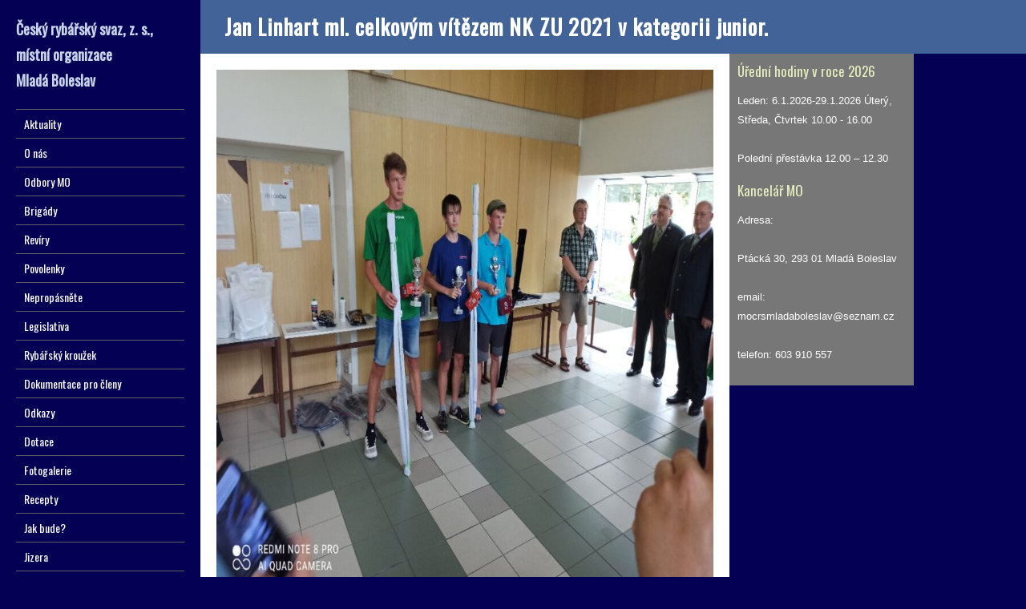

--- FILE ---
content_type: text/html; charset=UTF-8
request_url: http://www.rybarimb.cz/jan-linhart-ml-celkovym-vitezem-nk-zu-2021-v-kategorii-junior/
body_size: 8279
content:
<!DOCTYPE html>
<!--[if IE 7]>
<html class="ie ie7" lang="cs">
<![endif]-->
<!--[if IE 8]>
<html class="ie ie8" lang="cs">
<![endif]-->
<!--[if !(IE 7) | !(IE 8)  ]><!-->
<html lang="cs">
<!--<![endif]-->
<head>
<link rel="shortcut icon" href="http://www.rybarimb.cz/wp-content/themes/liveride/favicon.ico" />
  <meta charset="UTF-8" /> 
  <meta name="viewport" content="width=device-width, minimumscale=1.0, maximum-scale=1.0" />  
  <title>Jan Linhart ml. celkovým vítězem NK ZU 2021 v kategorii junior. | Rybáři Mladá Boleslav</title>  
  <!--[if lt IE 9]>
	<script src="http://www.rybarimb.cz/wp-content/themes/liveride/js/html5.js"></script>
	<![endif]-->
	<script src="https://code.jquery.com/jquery-1.11.1.min.js" lang="text/javascript"></script>
	<link rel="shortcut icon" href="http://rybarimb.cz/wp-content/uploads/2025/09/semax_9b257739d5-e1758618390416.jpg" />
<style type='text/css'></style><link rel='dns-prefetch' href='//www.googletagmanager.com' />
<link rel='dns-prefetch' href='//fonts.googleapis.com' />
<link rel='dns-prefetch' href='//s.w.org' />
<link rel="alternate" type="application/rss+xml" title="Rybáři Mladá Boleslav &raquo; RSS zdroj" href="http://www.rybarimb.cz/feed/" />
<link rel="alternate" type="application/rss+xml" title="Rybáři Mladá Boleslav &raquo; RSS komentářů" href="http://www.rybarimb.cz/comments/feed/" />
<link rel="alternate" type="application/rss+xml" title="Rybáři Mladá Boleslav &raquo; RSS komentářů pro Jan Linhart ml. celkovým vítězem NK ZU 2021 v kategorii junior." href="http://www.rybarimb.cz/jan-linhart-ml-celkovym-vitezem-nk-zu-2021-v-kategorii-junior/feed/" />
		<script type="text/javascript">
			window._wpemojiSettings = {"baseUrl":"https:\/\/s.w.org\/images\/core\/emoji\/13.0.1\/72x72\/","ext":".png","svgUrl":"https:\/\/s.w.org\/images\/core\/emoji\/13.0.1\/svg\/","svgExt":".svg","source":{"concatemoji":"http:\/\/www.rybarimb.cz\/wp-includes\/js\/wp-emoji-release.min.js?ver=5.6.16"}};
			!function(e,a,t){var n,r,o,i=a.createElement("canvas"),p=i.getContext&&i.getContext("2d");function s(e,t){var a=String.fromCharCode;p.clearRect(0,0,i.width,i.height),p.fillText(a.apply(this,e),0,0);e=i.toDataURL();return p.clearRect(0,0,i.width,i.height),p.fillText(a.apply(this,t),0,0),e===i.toDataURL()}function c(e){var t=a.createElement("script");t.src=e,t.defer=t.type="text/javascript",a.getElementsByTagName("head")[0].appendChild(t)}for(o=Array("flag","emoji"),t.supports={everything:!0,everythingExceptFlag:!0},r=0;r<o.length;r++)t.supports[o[r]]=function(e){if(!p||!p.fillText)return!1;switch(p.textBaseline="top",p.font="600 32px Arial",e){case"flag":return s([127987,65039,8205,9895,65039],[127987,65039,8203,9895,65039])?!1:!s([55356,56826,55356,56819],[55356,56826,8203,55356,56819])&&!s([55356,57332,56128,56423,56128,56418,56128,56421,56128,56430,56128,56423,56128,56447],[55356,57332,8203,56128,56423,8203,56128,56418,8203,56128,56421,8203,56128,56430,8203,56128,56423,8203,56128,56447]);case"emoji":return!s([55357,56424,8205,55356,57212],[55357,56424,8203,55356,57212])}return!1}(o[r]),t.supports.everything=t.supports.everything&&t.supports[o[r]],"flag"!==o[r]&&(t.supports.everythingExceptFlag=t.supports.everythingExceptFlag&&t.supports[o[r]]);t.supports.everythingExceptFlag=t.supports.everythingExceptFlag&&!t.supports.flag,t.DOMReady=!1,t.readyCallback=function(){t.DOMReady=!0},t.supports.everything||(n=function(){t.readyCallback()},a.addEventListener?(a.addEventListener("DOMContentLoaded",n,!1),e.addEventListener("load",n,!1)):(e.attachEvent("onload",n),a.attachEvent("onreadystatechange",function(){"complete"===a.readyState&&t.readyCallback()})),(n=t.source||{}).concatemoji?c(n.concatemoji):n.wpemoji&&n.twemoji&&(c(n.twemoji),c(n.wpemoji)))}(window,document,window._wpemojiSettings);
		</script>
		<style type="text/css">
img.wp-smiley,
img.emoji {
	display: inline !important;
	border: none !important;
	box-shadow: none !important;
	height: 1em !important;
	width: 1em !important;
	margin: 0 .07em !important;
	vertical-align: -0.1em !important;
	background: none !important;
	padding: 0 !important;
}
</style>
	<link rel='stylesheet' id='wp-block-library-css'  href='http://www.rybarimb.cz/wp-includes/css/dist/block-library/style.min.css?ver=5.6.16' type='text/css' media='all' />
<link rel='stylesheet' id='liveride-style-blue-css'  href='http://www.rybarimb.cz/wp-content/themes/liveride/css/blue.css?ver=5.6.16' type='text/css' media='all' />
<link rel='stylesheet' id='liveride-style-css'  href='http://www.rybarimb.cz/wp-content/themes/liveride/style.css?ver=5.6.16' type='text/css' media='all' />
<link rel='stylesheet' id='liveride-google-font-default-css'  href='//fonts.googleapis.com/css?family=Oswald&#038;subset=latin%2Clatin-ext&#038;ver=5.6.16' type='text/css' media='all' />
<script type='text/javascript' src='http://www.rybarimb.cz/wp-includes/js/jquery/jquery.min.js?ver=3.5.1' id='jquery-core-js'></script>
<script type='text/javascript' src='http://www.rybarimb.cz/wp-includes/js/jquery/jquery-migrate.min.js?ver=3.3.2' id='jquery-migrate-js'></script>

<!-- Google tag (gtag.js) snippet added by Site Kit -->
<!-- Google Analytics snippet added by Site Kit -->
<script type='text/javascript' src='https://www.googletagmanager.com/gtag/js?id=G-Q8BR5EYQT7' id='google_gtagjs-js' async></script>
<script type='text/javascript' id='google_gtagjs-js-after'>
window.dataLayer = window.dataLayer || [];function gtag(){dataLayer.push(arguments);}
gtag("set","linker",{"domains":["www.rybarimb.cz"]});
gtag("js", new Date());
gtag("set", "developer_id.dZTNiMT", true);
gtag("config", "G-Q8BR5EYQT7");
</script>
<link rel="https://api.w.org/" href="http://www.rybarimb.cz/wp-json/" /><link rel="alternate" type="application/json" href="http://www.rybarimb.cz/wp-json/wp/v2/posts/9735" /><link rel="EditURI" type="application/rsd+xml" title="RSD" href="http://www.rybarimb.cz/xmlrpc.php?rsd" />
<link rel="wlwmanifest" type="application/wlwmanifest+xml" href="http://www.rybarimb.cz/wp-includes/wlwmanifest.xml" /> 
<meta name="generator" content="WordPress 5.6.16" />
<link rel="canonical" href="http://www.rybarimb.cz/jan-linhart-ml-celkovym-vitezem-nk-zu-2021-v-kategorii-junior/" />
<link rel='shortlink' href='http://www.rybarimb.cz/?p=9735' />
<link rel="alternate" type="application/json+oembed" href="http://www.rybarimb.cz/wp-json/oembed/1.0/embed?url=http%3A%2F%2Fwww.rybarimb.cz%2Fjan-linhart-ml-celkovym-vitezem-nk-zu-2021-v-kategorii-junior%2F" />
<link rel="alternate" type="text/xml+oembed" href="http://www.rybarimb.cz/wp-json/oembed/1.0/embed?url=http%3A%2F%2Fwww.rybarimb.cz%2Fjan-linhart-ml-celkovym-vitezem-nk-zu-2021-v-kategorii-junior%2F&#038;format=xml" />
<meta name="generator" content="Site Kit by Google 1.170.0" />	<script>
		var lightbox_transition = 'elastic';
		var lightbox_speed = 800;
		var lightbox_fadeOut = 300;
		var lightbox_title = true;
		var lightbox_scalePhotos = true;
		var lightbox_scrolling = false;
		var lightbox_opacity = 0.201;
		var lightbox_open = false;
		var lightbox_returnFocus = true;
		var lightbox_trapFocus = true;
		var lightbox_fastIframe = true;
		var lightbox_preloading = true;
		var lightbox_overlayClose = true;
		var lightbox_escKey = false;
		var lightbox_arrowKey = false;
		var lightbox_loop = true;
		var lightbox_closeButton = false;
		var lightbox_previous = "previous";
		var lightbox_next = "next";
		var lightbox_close = "close";
		var lightbox_html = false;
		var lightbox_photo = false;
		var lightbox_width = '';
		var lightbox_height = '';
		var lightbox_innerWidth = 'false';
		var lightbox_innerHeight = 'false';
		var lightbox_initialWidth = '300';
		var lightbox_initialHeight = '100';

		var maxwidth = jQuery(window).width();

		if (maxwidth >768) {
			maxwidth =768;
		}

		var lightbox_maxWidth = 768;
		var lightbox_maxHeight = 500;

		var lightbox_slideshow = false;
		var lightbox_slideshowSpeed = 2500;
		var lightbox_slideshowAuto = true;
		var lightbox_slideshowStart = "start slideshow";
		var lightbox_slideshowStop = "stop slideshow";
		var lightbox_fixed = true;
		var lightbox_top, lightbox_bottom, lightbox_left, lightbox_right;

				lightbox_top = false;
		lightbox_bottom = false;
		lightbox_left = false;
		lightbox_right = false;
		
		var lightbox_reposition = false;
		var lightbox_retinaImage = true;
		var lightbox_retinaUrl = false;
		var lightbox_retinaSuffix = "@2x.$1";
		jQuery(window).load(function() {
			var title;
			jQuery('a.cboxElement').click(function() {
				title = jQuery(this).find('img').attr('alt') && lightbox_title ? jQuery(this).find('img').attr('alt') : '';
				setTimeout(function() {
					jQuery('#cboxContent #cboxTitle').text(title);
				}, 1000);
			});
			jQuery('#cboxNext,#cboxPrevious').click(function() {
				setTimeout(function() {
					var src = jQuery('img.cboxPhoto').attr('src');
					jQuery('a.cboxElement').each(function() {
						if (jQuery(this).attr('href') === src) {
							title = lightbox_title ? jQuery(this).find('img').attr('alt') : '';
							jQuery('#cboxContent #cboxTitle').text(title);
						}
					});
				}, 1000);
			});
			jQuery('body').on('click', '#cboxLoadedContent img', function() {
				setTimeout(function() {
					var src = jQuery('img.cboxPhoto').attr('src');
					jQuery('a.cboxElement').each(function() {
						if (jQuery(this).attr('href') === src) {
							title = lightbox_title ? jQuery(this).find('img').attr('alt') : '';
							jQuery('#cboxContent #cboxTitle').text(title);
						}
					});
				}, 1000);
			});
		});
	</script>
	<!-- <meta name="NextGEN" version="3.3.20" /> -->
<style type="text/css" id="custom-background-css">
body.custom-background { background-color: #040054; }
</style>
	<link rel="icon" href="http://www.rybarimb.cz/wp-content/uploads/2025/09/semax_9b257739d5-e1758618390416-150x150.jpg" sizes="32x32" />
<link rel="icon" href="http://www.rybarimb.cz/wp-content/uploads/2025/09/semax_9b257739d5-e1758618390416-300x300.jpg" sizes="192x192" />
<link rel="apple-touch-icon" href="http://www.rybarimb.cz/wp-content/uploads/2025/09/semax_9b257739d5-e1758618390416-300x300.jpg" />
<meta name="msapplication-TileImage" content="http://www.rybarimb.cz/wp-content/uploads/2025/09/semax_9b257739d5-e1758618390416-300x300.jpg" />
  
<link rel='stylesheet' id='style-name-css'  href='http://www.rybarimb.cz/wp-content/plugins/lightbox/css/frontend/colorbox-2.css?ver=5.6.16' type='text/css' media='all' />
</head>
<style>.menu-rybari-container { overflow: hidden; }</style>
<body class="post-template-default single single-post postid-9735 single-format-standard custom-background" id="wrapper"> 
<div id="fb-root"></div>
<script>(function(d, s, id) {
  var js, fjs = d.getElementsByTagName(s)[0];
  if (d.getElementById(id)) return;
  js = d.createElement(s); js.id = id;
  js.src = "//connect.facebook.net/cs_CZ/sdk.js#xfbml=1&appId=615531961826417&version=v2.0";
  fjs.parentNode.insertBefore(js, fjs);
}(document, 'script', 'facebook-jssdk'));</script> 
<div id="left-sidebar">
    <div class="site-headline-box">
      <p class="site-title"><a href="http://www.rybarimb.cz/">Český rybářský svaz, z. s., místní organizace <br/>Mladá Boleslav</a></p>
    </div>
    <div class="menu-box">
<div class="menu-prvni-menu-container"><ul id="nav" class="menu"><li id="menu-item-106" class="menu-item menu-item-type-custom menu-item-object-custom menu-item-106"><a href="http://rybarimb.cz/">Aktuality</a></li>
<li id="menu-item-246" class="menu-item menu-item-type-custom menu-item-object-custom menu-item-has-children menu-item-246"><a href="#o-nas">O nás</a>
<ul class="sub-menu">
	<li id="menu-item-249" class="menu-item menu-item-type-custom menu-item-object-custom first-menu-item menu-item-249"><a href="http://rybarimb.cz/?page_id=241">Z historie MO</a></li>
	<li id="menu-item-254" class="menu-item menu-item-type-custom menu-item-object-custom last-menu-item menu-item-254"><a href="http://rybarimb.cz/?page_id=250">Výbor MO</a></li>
</ul>
</li>
<li id="menu-item-116" class="menu-item menu-item-type-custom menu-item-object-custom menu-item-has-children menu-item-116"><a href="#odbory-MO">Odbory MO</a>
<ul class="sub-menu">
	<li id="menu-item-26" class="menu-item menu-item-type-taxonomy menu-item-object-category first-menu-item menu-item-26"><a href="http://www.rybarimb.cz/category/hospodarsky/">Hospodářský</a></li>
	<li id="menu-item-31" class="menu-item menu-item-type-taxonomy menu-item-object-category current-post-ancestor current-menu-parent current-post-parent menu-item-31"><a href="http://www.rybarimb.cz/category/mladez/">Mládež</a></li>
	<li id="menu-item-382" class="menu-item menu-item-type-custom menu-item-object-custom menu-item-has-children menu-item-382"><a href="#LRU">LRU</a>
	<ul class="sub-menu">
		<li id="menu-item-44" class="menu-item menu-item-type-taxonomy menu-item-object-category first-menu-item menu-item-44"><a href="http://www.rybarimb.cz/category/sekce-plavana/">Sekce plavaná</a></li>
		<li id="menu-item-43" class="menu-item menu-item-type-taxonomy menu-item-object-category menu-item-43"><a href="http://www.rybarimb.cz/category/sekce-muska/">Sekce muška</a></li>
		<li id="menu-item-45" class="menu-item menu-item-type-taxonomy menu-item-object-category last-menu-item menu-item-45"><a href="http://www.rybarimb.cz/category/sekce-privlac/">Sekce přívlač</a></li>
	</ul>
</li>
	<li id="menu-item-50" class="menu-item menu-item-type-taxonomy menu-item-object-category last-menu-item menu-item-50"><a href="http://www.rybarimb.cz/category/zivotni-prostredi-a-cistota-vod/">ŽP a ČV</a></li>
</ul>
</li>
<li id="menu-item-21" class="menu-item menu-item-type-taxonomy menu-item-object-category menu-item-21"><a href="http://www.rybarimb.cz/category/brigadni-cinnost/">Brigády</a></li>
<li id="menu-item-117" class="menu-item menu-item-type-custom menu-item-object-custom menu-item-has-children menu-item-117"><a href="#reviry">Revíry</a>
<ul class="sub-menu">
	<li id="menu-item-206" class="menu-item menu-item-type-custom menu-item-object-custom menu-item-has-children first-menu-item menu-item-206"><a href="#reviry-mo">Revíry MO</a>
	<ul class="sub-menu">
		<li id="menu-item-181" class="menu-item menu-item-type-taxonomy menu-item-object-category first-menu-item menu-item-181"><a href="http://www.rybarimb.cz/category/mimopstruhove/">Mimopstruhové</a></li>
		<li id="menu-item-182" class="menu-item menu-item-type-taxonomy menu-item-object-category last-menu-item menu-item-182"><a href="http://www.rybarimb.cz/category/pstruhove/">Pstruhové</a></li>
	</ul>
</li>
	<li id="menu-item-91" class="menu-item menu-item-type-custom menu-item-object-custom menu-item-91"><a href="http://www.rybsvaz.cz/?page=reviry%2Freviry&#038;lang=cz&#038;fromIDS=&#038;typ=mpr">Soupis revírů ČRS</a></li>
	<li id="menu-item-48" class="menu-item menu-item-type-taxonomy menu-item-object-category last-menu-item menu-item-48"><a href="http://www.rybarimb.cz/category/uzavreni-reviru/">Uzavření revírů</a></li>
</ul>
</li>
<li id="menu-item-495" class="menu-item menu-item-type-custom menu-item-object-custom menu-item-has-children menu-item-495"><a href="#povolenky">Povolenky</a>
<ul class="sub-menu">
	<li id="menu-item-484" class="menu-item menu-item-type-taxonomy menu-item-object-category first-menu-item menu-item-484"><a href="http://www.rybarimb.cz/category/ceny-povolenek/">Ceny povolenek</a></li>
	<li id="menu-item-39" class="menu-item menu-item-type-taxonomy menu-item-object-category menu-item-39"><a href="http://www.rybarimb.cz/category/prodej-povolenek/">Prodej povolenek</a></li>
	<li id="menu-item-49" class="menu-item menu-item-type-taxonomy menu-item-object-category last-menu-item menu-item-49"><a href="http://www.rybarimb.cz/category/vraceni-povolenek/">Vrácení povolenek</a></li>
</ul>
</li>
<li id="menu-item-118" class="menu-item menu-item-type-custom menu-item-object-custom menu-item-has-children menu-item-118"><a href="#nepropasnete">Nepropásněte</a>
<ul class="sub-menu">
	<li id="menu-item-90" class="menu-item menu-item-type-custom menu-item-object-custom first-menu-item menu-item-90"><a href="http://crs-sus.cz/nepropasnete/">Kalendář akcí</a></li>
	<li id="menu-item-23" class="menu-item menu-item-type-taxonomy menu-item-object-category last-menu-item menu-item-23"><a href="http://www.rybarimb.cz/category/clenske-prispevky/">Členské příspěvky</a></li>
</ul>
</li>
<li id="menu-item-29" class="menu-item menu-item-type-taxonomy menu-item-object-category menu-item-29"><a href="http://www.rybarimb.cz/category/legislativa/">Legislativa</a></li>
<li id="menu-item-42" class="menu-item menu-item-type-taxonomy menu-item-object-category menu-item-42"><a href="http://www.rybarimb.cz/category/rybarsky-krouzel/">Rybářský kroužek</a></li>
<li id="menu-item-457" class="menu-item menu-item-type-custom menu-item-object-custom menu-item-457"><a href="http://rybarimb.cz/?page_id=454">Dokumentace pro členy</a></li>
<li id="menu-item-187" class="menu-item menu-item-type-custom menu-item-object-custom menu-item-187"><a href="http://rybarimb.cz/?page_id=98">Odkazy</a></li>
<li id="menu-item-25" class="menu-item menu-item-type-taxonomy menu-item-object-category menu-item-25"><a href="http://www.rybarimb.cz/category/dotace/">Dotace</a></li>
<li id="menu-item-502" class="menu-item menu-item-type-post_type menu-item-object-page menu-item-502"><a href="http://www.rybarimb.cz/fotogalerie/">Fotogalerie</a></li>
<li id="menu-item-40" class="menu-item menu-item-type-taxonomy menu-item-object-category menu-item-40"><a href="http://www.rybarimb.cz/category/recepty/">Recepty</a></li>
<li id="menu-item-485" class="menu-item menu-item-type-custom menu-item-object-custom menu-item-485"><a href="http://www.chmi.cz/portal/dt?portal_lang=cs&#038;menu=JSPTabContainer/P9_0_Predpovedi/P9_1_Pocasi/P9_1_1_Cesko/P9_1_1_2_Kraje/P9_1_1_2_4_Stredocesky&#038;last=false">Jak bude?</a></li>
<li id="menu-item-95" class="menu-item menu-item-type-custom menu-item-object-custom menu-item-95"><a href="http://hydro.chmi.cz/hpps/popup_hpps_prfdyn.php?seq=307118">Jizera</a></li>
<li id="menu-item-96" class="menu-item menu-item-type-custom menu-item-object-custom menu-item-96"><a href="http://hydro.chmi.cz/hpps/hpps_prfdyn.php?seq=20773798">Klenice</a></li>
</ul></div>    </div>
    <div class="tag-cloud">
    <a href="http://www.rybarimb.cz/tag/aktuality/" class="tag-cloud-link tag-link-64 tag-link-position-1" style="font-size: 11.11004784689pt;" aria-label="Aktuality (8 položek)">Aktuality</a>
<a href="http://www.rybarimb.cz/tag/brig/" class="tag-cloud-link tag-link-89 tag-link-position-2" style="font-size: 8pt;" aria-label="brig (1 položka)">brig</a>
<a href="http://www.rybarimb.cz/tag/brigady/" class="tag-cloud-link tag-link-49 tag-link-position-3" style="font-size: 15.655502392344pt;" aria-label="brigády (79 položek)">brigády</a>
<a href="http://www.rybarimb.cz/tag/ceny-povolenek/" class="tag-cloud-link tag-link-70 tag-link-position-4" style="font-size: 10.870813397129pt;" aria-label="ceny povolenek (7 položek)">ceny povolenek</a>
<a href="http://www.rybarimb.cz/tag/dok/" class="tag-cloud-link tag-link-92 tag-link-position-5" style="font-size: 8pt;" aria-label="dok (1 položka)">dok</a>
<a href="http://www.rybarimb.cz/tag/dokumenty-pro-cleny/" class="tag-cloud-link tag-link-60 tag-link-position-6" style="font-size: 16.612440191388pt;" aria-label="dokumenty pro členy (124 položek)">dokumenty pro členy</a>
<a href="http://www.rybarimb.cz/tag/dotace/" class="tag-cloud-link tag-link-51 tag-link-position-7" style="font-size: 10.296650717703pt;" aria-label="dotace (5 položek)">dotace</a>
<a href="http://www.rybarimb.cz/tag/fotky-reviru/" class="tag-cloud-link tag-link-81 tag-link-position-8" style="font-size: 9.4354066985646pt;" aria-label="fotky revírů (3 položky)">fotky revírů</a>
<a href="http://www.rybarimb.cz/tag/hospodarsky/" class="tag-cloud-link tag-link-65 tag-link-position-9" style="font-size: 14.794258373206pt;" aria-label="hospodářský (52 položek)">hospodářský</a>
<a href="http://www.rybarimb.cz/tag/inzerce/" class="tag-cloud-link tag-link-62 tag-link-position-10" style="font-size: 8pt;" aria-label="Inzerce (1 položka)">Inzerce</a>
<a href="http://www.rybarimb.cz/tag/jizera/" class="tag-cloud-link tag-link-78 tag-link-position-11" style="font-size: 9.9138755980861pt;" aria-label="Jizera (4 položky)">Jizera</a>
<a href="http://www.rybarimb.cz/tag/klenice/" class="tag-cloud-link tag-link-67 tag-link-position-12" style="font-size: 8pt;" aria-label="klenice (1 položka)">klenice</a>
<a href="http://www.rybarimb.cz/tag/konference/" class="tag-cloud-link tag-link-84 tag-link-position-13" style="font-size: 8pt;" aria-label="konference (1 položka)">konference</a>
<a href="http://www.rybarimb.cz/tag/legislativa/" class="tag-cloud-link tag-link-46 tag-link-position-14" style="font-size: 9.4354066985646pt;" aria-label="legislativa (3 položky)">legislativa</a>
<a href="http://www.rybarimb.cz/tag/lru/" class="tag-cloud-link tag-link-61 tag-link-position-15" style="font-size: 17.33014354067pt;" aria-label="LRU (177 položek)">LRU</a>
<a href="http://www.rybarimb.cz/tag/mla/" class="tag-cloud-link tag-link-85 tag-link-position-16" style="font-size: 8.8612440191388pt;" aria-label="mla (2 položky)">mla</a>
<a href="http://www.rybarimb.cz/tag/mlad/" class="tag-cloud-link tag-link-91 tag-link-position-17" style="font-size: 8pt;" aria-label="mlad (1 položka)">mlad</a>
<a href="http://www.rybarimb.cz/tag/mladez/" class="tag-cloud-link tag-link-52 tag-link-position-18" style="font-size: 18pt;" aria-label="mládež (245 položek)">mládež</a>
<a href="http://www.rybarimb.cz/tag/plavana/" class="tag-cloud-link tag-link-40 tag-link-position-19" style="font-size: 9.9138755980861pt;" aria-label="Plavaná (4 položky)">Plavaná</a>
<a href="http://www.rybarimb.cz/tag/povolenky/" class="tag-cloud-link tag-link-50 tag-link-position-20" style="font-size: 10.631578947368pt;" aria-label="povolenky (6 položek)">povolenky</a>
<a href="http://www.rybarimb.cz/tag/privlac/" class="tag-cloud-link tag-link-42 tag-link-position-21" style="font-size: 11.732057416268pt;" aria-label="přívlač (11 položek)">přívlač</a>
<a href="http://www.rybarimb.cz/tag/reviry/" class="tag-cloud-link tag-link-43 tag-link-position-22" style="font-size: 11.11004784689pt;" aria-label="revíry (8 položek)">revíry</a>
<a href="http://www.rybarimb.cz/tag/rybarska-straz/" class="tag-cloud-link tag-link-72 tag-link-position-23" style="font-size: 13.263157894737pt;" aria-label="rybářská stráž (24 položek)">rybářská stráž</a>
<a href="http://www.rybarimb.cz/tag/snem/" class="tag-cloud-link tag-link-77 tag-link-position-24" style="font-size: 8pt;" aria-label="sněm (1 položka)">sněm</a>
<a href="http://www.rybarimb.cz/tag/uzavreni-reviru/" class="tag-cloud-link tag-link-58 tag-link-position-25" style="font-size: 13.311004784689pt;" aria-label="uzavření revíru (25 položek)">uzavření revíru</a>
<a href="http://www.rybarimb.cz/tag/vraceni-povolenek/" class="tag-cloud-link tag-link-68 tag-link-position-26" style="font-size: 9.4354066985646pt;" aria-label="vrácení povolenek (3 položky)">vrácení povolenek</a>
<a href="http://www.rybarimb.cz/tag/zar/" class="tag-cloud-link tag-link-66 tag-link-position-27" style="font-size: 8pt;" aria-label="zar (1 položka)">zar</a>
<a href="http://www.rybarimb.cz/tag/zary/" class="tag-cloud-link tag-link-83 tag-link-position-28" style="font-size: 8pt;" aria-label="zary (1 položka)">zary</a>
<a href="http://www.rybarimb.cz/tag/zarybnovani/" class="tag-cloud-link tag-link-57 tag-link-position-29" style="font-size: 17.425837320574pt;" aria-label="zarybňování (185 položek)">zarybňování</a>
<a href="http://www.rybarimb.cz/tag/z-historie-mo/" class="tag-cloud-link tag-link-82 tag-link-position-30" style="font-size: 9.4354066985646pt;" aria-label="z historie MO (3 položky)">z historie MO</a>
<a href="http://www.rybarimb.cz/tag/umrti/" class="tag-cloud-link tag-link-87 tag-link-position-31" style="font-size: 9.4354066985646pt;" aria-label="úmrtí (3 položky)">úmrtí</a>
<a href="http://www.rybarimb.cz/tag/cistota-vod/" class="tag-cloud-link tag-link-79 tag-link-position-32" style="font-size: 9.4354066985646pt;" aria-label="čistota vod (3 položky)">čistota vod</a>  </div>
</div> <!-- end of left-sidebar -->
  
<div id="container">
  <div id="headline-wrapper">
    <h1 class="content-headline">Jan Linhart ml. celkovým vítězem NK ZU 2021 v kategorii junior.</h1>
  </div>  
  
  <div id="main-content">    
    <div id="content">
 
<div class="article-thumbnails">
<img width="870" height="653" src="http://www.rybarimb.cz/wp-content/uploads/2021/06/IMG_20210620_164636-870x653.jpg" class="attachment-article size-article wp-post-image" alt="" loading="lazy" srcset="http://www.rybarimb.cz/wp-content/uploads/2021/06/IMG_20210620_164636-870x653.jpg 870w, http://www.rybarimb.cz/wp-content/uploads/2021/06/IMG_20210620_164636-300x225.jpg 300w, http://www.rybarimb.cz/wp-content/uploads/2021/06/IMG_20210620_164636-768x577.jpg 768w, http://www.rybarimb.cz/wp-content/uploads/2021/06/IMG_20210620_164636.jpg 1000w" sizes="(max-width: 870px) 100vw, 870px" />    
</div>
    <p class="post-meta">
      <span class="post-info-date">21.6.2021</span>
    </p>





      <div class="entry-content">
<p>V&nbsp;rychlosti informujeme o skvělém výsledků zástupce naší organizace Jana Linharta ml., který v&nbsp;kategorii juniorů vyhrál letošní Národní kolo Zlaté udice. Honza se na tento závod poctivě připravuje již řadu roků a zasloužený úspěch mu ze srdce přejeme a děkujeme za skvělou reprezentaci naší organizace a celého Středočeského územního svazu.</p>
<p>Podrobný článek z&nbsp;akce bude uveřejněn již brzy.</p>
<p>Oto Hlaváč</p>
<div id="liveride-post-nav" class="navigation" role="navigation">
	<div class="nav-wrapper">
  <p class="nav-previous"><a href="http://www.rybarimb.cz/v-sobotu-probehl-zavod-o-pohar-predsedy-mo/" title="V sobotu proběhl závod o pohár předsedy MO">&larr; Předchozí příspěvek</a></p>
	<p class="nav-next"><a href="http://www.rybarimb.cz/uspech-stredoceskeho-juniora-na-nk-zu-2021/" title="Úspěch středočeského juniora na NK ZU 2021">Další příspěvek &rarr;</a></p>
   </div>
</div>
      </div>  
    </div> <!-- end of content -->
<aside id="sidebar">
<div id="text-3" class="sidebar-widget widget_text"><p class="sidebar-headline">Úřední hodiny v roce 2026</p>			<div class="textwidget"><p>Leden:  6.1.2026-29.1.2026    Úterý, Středa, Čtvrtek  10.00 - 16.00</br  
Únor 3.2.2026-25.2.2026  Úterý, Středa 10.00 - 16.00</br                                                 
Polední přestávka 12.00 – 12.30</br 
Březen  3.3.2026-25.3.2026  Úterý, Středa</br                                             10–16 hodin</br><br />
Polední přestávka 12.00 – 12.30</br
Duben  2.4.2026-30.4.2026 , Čtvrtek  </br                                            
10–16 hodin</br
Květen   7.5.2026-28.5.2026  Čtvrtek    </br                                                      10–16 hodin </br
Červen  4.6.2026-25.6.2026  Čtvrtek  </br                                                                                                             10–16 hodin  </br
Červenec -Září  telefonické dohodě </br                                                            Po   tel. 603 910 557</br                                                                                                   Říjen – Listopad a státní svátky </br                                 ZAVŘENO </br 
Prosinec 7.12.2026-22.12.2026  Pondělí, Úterý </br                                       10–16  hodin </br
U všech uvedených úředních dnů respektujte polední přestávku od 12-12:30 hodin. </br
</p>
</div>
		</div><div id="text-4" class="sidebar-widget widget_text"><p class="sidebar-headline">Kancelář MO</p>			<div class="textwidget"><p>Adresa: </br><br />
Ptácká 30, 293 01 Mladá Boleslav </br><br />
email: <a href="/cdn-cgi/l/email-protection" class="__cf_email__" data-cfemail="4e23212d3c3d23222f2a2f2c21222b3d222f380e3d2b34202f23602d34">[email&#160;protected]</a> </br><br />
telefon: 603 910 557</br></p>
</div>
		</div></aside> <!-- end of sidebar -->
  </div> <!-- end of main-content -->
  <footer id="footer"> 
<div id="text-8" class="footer-signature widget_text">			<div class="textwidget">Copyright <?php echo date('Y'); ?> ČRS MO Mladá Bolelsav, Ptácká 30, 293 01 Mladá Boleslav. </div>
		</div> 
  </footer>  <!-- end of footer -->
</div> <!-- end of container -->
<div class="sidebar-background"> 
</div>
<!-- ngg_resource_manager_marker --><script data-cfasync="false" src="/cdn-cgi/scripts/5c5dd728/cloudflare-static/email-decode.min.js"></script><script type='text/javascript' src='http://www.rybarimb.cz/wp-includes/js/comment-reply.min.js?ver=5.6.16' id='comment-reply-js'></script>
<script type='text/javascript' src='http://www.rybarimb.cz/wp-content/themes/liveride/js/placeholders.js?ver=2.1.0' id='liveride-placeholders-js'></script>
<script type='text/javascript' src='http://www.rybarimb.cz/wp-content/themes/liveride/js/scroll-to-top.js?ver=1.0' id='liveride-scroll-to-top-js'></script>
<script type='text/javascript' src='http://www.rybarimb.cz/wp-content/themes/liveride/js/selectnav.js?ver=0.1' id='liveride-selectnav-js'></script>
<script type='text/javascript' src='http://www.rybarimb.cz/wp-content/themes/liveride/js/responsive.js?ver=1.0' id='liveride-responsive-js'></script>
<script type='text/javascript' src='http://www.rybarimb.cz/wp-includes/js/wp-embed.min.js?ver=5.6.16' id='wp-embed-js'></script>
<script type='text/javascript' src='http://www.rybarimb.cz/wp-content/plugins/lightbox/js/frontend/custom.js?ver=5.6.16' id='custom-js-1-js'></script>
<script type='text/javascript' src='http://www.rybarimb.cz/wp-content/plugins/lightbox/js/frontend/jquery.colorbox.js?ver=5.6.16' id='colorbox-js-js'></script>
        
<script>
(function(i,s,o,g,r,a,m){i['GoogleAnalyticsObject']=r;i[r]=i[r]||function(){
(i[r].q=i[r].q||[]).push(arguments)},i[r].l=1*new Date();a=s.createElement(o),
m=s.getElementsByTagName(o)[0];a.async=1;a.src=g;m.parentNode.insertBefore(a,m)
})(window,document,'script','//www.google-analytics.com/analytics.js','ga');

ga('create', 'UA-60081567-1', 'auto');
ga('send', 'pageview');

</script>
<script defer src="https://static.cloudflareinsights.com/beacon.min.js/vcd15cbe7772f49c399c6a5babf22c1241717689176015" integrity="sha512-ZpsOmlRQV6y907TI0dKBHq9Md29nnaEIPlkf84rnaERnq6zvWvPUqr2ft8M1aS28oN72PdrCzSjY4U6VaAw1EQ==" data-cf-beacon='{"version":"2024.11.0","token":"dde587693f4b4b18a09134f18be84b59","r":1,"server_timing":{"name":{"cfCacheStatus":true,"cfEdge":true,"cfExtPri":true,"cfL4":true,"cfOrigin":true,"cfSpeedBrain":true},"location_startswith":null}}' crossorigin="anonymous"></script>
</body>
</html>